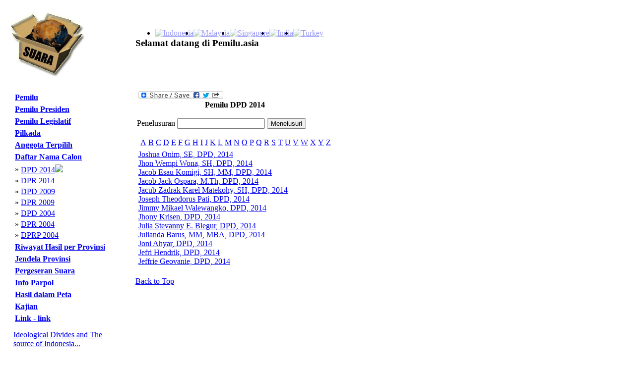

--- FILE ---
content_type: text/html
request_url: https://pemilu.asia/pemilu.asia/pemilu.asia/pemilu.asia/?lang=ind&c=54&opt=3&s=103&sort=J&y=2014&p=
body_size: 4289
content:
<!DOCTYPE HTML PUBLIC "-//W3C//DTD HTML 4.01 Transitional//EN">
<html>
<head>
<title>Pemilu DPD 2014-Indonesia</title>
<meta http-equiv="Content-Language" content="id" />
<meta http-equiv="Content-Type" content="text/html; charset=utf-8" />
<meta name="description" content="Data politik untuk masyarakat politik Pemilu DPD 2014" /> 
<meta name="keywords" content="pemilu politik" />
<meta name="classification" content="politik" /> 
<meta name="robots" content="ALL" /> 
<meta name="author" content="Kevin" /> 
<meta name="page-topic" content="Pemilu DPD 2014 Pemilu Asia-Indonesia" /> 
<meta name="verify-v1" content="WeOF4YyVdI9ByJ4A7nRYVJIG0YrFNk6qctxRB2DLaD4=" />
<meta name="y_key" content="b49d721d3966e9fe">
<link href="style.css" rel="stylesheet" type="text/css">
<link rel="icon" href="./pemiluico.ICO" type="image/x-icon" />
<link rel="shortcut icon" href="./pemiluico.ICO" type="image/x-icon" />
<link rel="canonical" href="pemilu.asia/pemilu.asia/pemilu.asia/pemilu.asia/?lang=ind&c=54&opt=3&s=103&sort=J&y=2014&p=" />
<script type="text/javascript" src="jquery/jquery.min.js"></script>
<script type="text/javascript" src="jquery/fadescrolltop.js"></script>
<script type="text/javascript" src="jquery/thumbnails.js"></script>
<script type="text/javascript">
$(document).ready(function(){   
	$(window).scroll(function(){ /* window on scroll run the function using jquery and ajax */
		var WindowHeight = $(window).height(); /* get the window height */
		if($(window).scrollTop() +1 >= $(document).height() - WindowHeight){ /* check is that user scrolls down to the bottom of the page */
			$("#loader").html("<img src='images/loading_icon.gif' alt='loading'/>"); /* displa the loading content */
			var LastDiv = $(".calon:last"); /* get the last div of the dynamic content using ":last" */
			var LastId  = $(".calon:last").attr("id"); /* get the id of the last div */
			var ValueToPass = "lastid="+LastId; /* create a variable that containing the url parameters which want to post to getdata.php file */
			$.ajax({ /* post the values using AJAX */
			type: "POST",
			url: "getdata.php?lang=ind&c=54&opt=3&s=103",
			data: ValueToPass,
			cache: false,
				success: function(html){
					$("#loader").html("");
					if(html){
						LastDiv.after(html); /* get the out put of the getdata.php file and append it after the last div using after(), for each scroll this function will execute and display the results */
					}
				}
			});
			return false;
		}
		return false;
	});
});
</script>
<script>
  (function(i,s,o,g,r,a,m){i['GoogleAnalyticsObject']=r;i[r]=i[r]||function(){
  (i[r].q=i[r].q||[]).push(arguments)},i[r].l=1*new Date();a=s.createElement(o),
  m=s.getElementsByTagName(o)[0];a.async=1;a.src=g;m.parentNode.insertBefore(a,m)
  })(window,document,'script','//www.google-analytics.com/analytics.js','ga');

  ga('create', 'UA-43399375-1', 'pemilu.asia');
  ga('send', 'pageview');


</script>
<!-- Google tag (gtag.js) -->
<script async src="https://www.googletagmanager.com/gtag/js?id=G-T2B4HMNQBX"></script>
<script>
  window.dataLayer = window.dataLayer || [];
  function gtag(){dataLayer.push(arguments);}
  gtag('js', new Date());

  gtag('config', 'G-T2B4HMNQBX');
</script>
<!-- Google Tag Manager -->
<script>(function(w,d,s,l,i){w[l]=w[l]||[];w[l].push({'gtm.start':
new Date().getTime(),event:'gtm.js'});var f=d.getElementsByTagName(s)[0],
j=d.createElement(s),dl=l!='dataLayer'?'&l='+l:'';j.async=true;j.src=
'https://www.googletagmanager.com/gtm.js?id='+i+dl;f.parentNode.insertBefore(j,f);
})(window,document,'script','dataLayer','GTM-5C6Q5MF');</script>
<!-- End Google Tag Manager -->
</head>
<BODY  id="top">
<script>
      window.fbAsyncInit = function() {
        FB.init({
          appId      : 'd1ff014279561c7f2d5b9d589b587df5',
          xfbml      : true,
          version    : 'v2.1'
        });
      };

      (function(d, s, id){
         var js, fjs = d.getElementsByTagName(s)[0];
         if (d.getElementById(id)) {return;}
         js = d.createElement(s); js.id = id;
         js.src = "//connect.facebook.net/en_US/sdk.js";
         fjs.parentNode.insertBefore(js, fjs);
       }(document, 'script', 'facebook-jssdk'));
    </script>

<!--
Website Founder & Owner by Kevin Evans
Email:	-kevin@pemilu.asia
		-kemitraan@hotmail.com
-->
<table  cellpadding="10" >
<tr><td>
<table class="tableHeader" cellpadding="0"  cellspacing="0" >
<tr><td  style="width:100px" >
<img alt="Pemilu Asia" src="/images/logo.gif" longdesc="images/logo.gif">
</td></tr>
</table>
</td><td>
<table cellpadding="0" cellspacing="0" style="width:100%" >
<tr><td colspan="3" align="right" >
<ul class=flag> <li style=float:left;>
	<a href="?lang=ind&c=54">
	<img alt="Indonesia" class="icon" src="images/flags/Indonesia.gif"	style="opacity:0.4;filter:alpha(opacity=40" onmouseover="this.style.opacity=1;this.filters.alpha.opacity=100" onmouseout="this.style.opacity=0.4;this.filters.alpha.opacity=40">
	</a></li><li style=float:left;>
	<a href="?lang=ind&c=87">
	<img alt="Malaysia" class="icon" src="images/flags/Malaysia.gif"	style="opacity:0.4;filter:alpha(opacity=40" onmouseover="this.style.opacity=1;this.filters.alpha.opacity=100" onmouseout="this.style.opacity=0.4;this.filters.alpha.opacity=40">
	</a></li><li style=float:left;>
	<a href="?lang=ind&c=94">
	<img alt="Singapore" class="icon" src="images/flags/Singapore.gif"	style="opacity:0.4;filter:alpha(opacity=40" onmouseover="this.style.opacity=1;this.filters.alpha.opacity=100" onmouseout="this.style.opacity=0.4;this.filters.alpha.opacity=40">
	</a></li><li style=float:left;>
	<a href="?lang=ind&c=91">
	<img alt="India" class="icon" src="images/flags/India.gif"	style="opacity:0.4;filter:alpha(opacity=40" onmouseover="this.style.opacity=1;this.filters.alpha.opacity=100" onmouseout="this.style.opacity=0.4;this.filters.alpha.opacity=40">
	</a></li><li style=float:left;>
	<a href="?lang=ind&c=90">
	<img alt="Turkey" class="icon" src="images/flags/Turkey.gif"	style="opacity:0.4;filter:alpha(opacity=40" onmouseover="this.style.opacity=1;this.filters.alpha.opacity=100" onmouseout="this.style.opacity=0.4;this.filters.alpha.opacity=40">
	</a></li></ul></td>
</tr>
<tr><td >
<h3>Selamat datang di Pemilu.asia</h3></td>
</tr>
</table>
</td>
</tr>
<tr>
<td  valign="top" style="width:20%;" cellpadding="0" cellspacing="0">
<table style="height:100%" border="0" cellpadding="5" cellspacing=""0>
<tr> 
<td  valign="TOP" > 
<table >
	<tr><td ><a title=Pemilu&nbsp;Dewan&nbsp;Perwakilan&nbsp;Daerah,&nbsp;Dewan&nbsp;Perwakilan&nbsp;Rakyat&nbsp;dan&nbsp;Dewan&nbsp;Perwakilan&nbsp;Rakyat&nbsp;Daerah&nbsp;provinsi,&nbsp;kabupaten&nbsp;dan&nbsp;kota&nbsp;tertanggal&nbsp;Rabu,&nbsp;9&nbsp;April&nbsp;2014. href="?lang=ind&c=54&opt=20" ><strong>Pemilu</strong></a></td></tr>
	</table><table ></table><table >
	<tr><td ><a title=Pemilihan&nbsp;Umum&nbsp;untuk&nbsp;Presiden&nbsp;mulai&nbsp;Tahun&nbsp;2004 href="?lang=ind&c=54&opt=11" ><strong>Pemilu Presiden</strong></a></td></tr>
	</table><table ></table><table >
	<tr><td ><a title=Pemilihan&nbsp;Umum&nbsp;untuk&nbsp;lembaga&nbsp;legislatif&nbsp;di&nbsp;tingkat&nbsp;nasional,&nbsp;provinsi,&nbsp;kabupaten&nbsp;dan&nbsp;kota&nbsp;mulai&nbsp;Tahun&nbsp;1955 href="?lang=ind&c=54&opt=1" ><strong>Pemilu Legislatif</strong></a></td></tr>
	</table><table ></table><table >
	<tr><td ><a title=Pemilihan&nbsp;Umum&nbsp;untuk&nbsp;Kepala&nbsp;Daerah&nbsp;provinsi,&nbsp;kabupaten&nbsp;dan&nbsp;kota&nbsp;di&nbsp;beberapa&nbsp;wilayah&nbsp;mulai&nbsp;Tahun&nbsp;2005 href="?lang=ind&c=54&opt=18" ><strong>Pilkada</strong></a></td></tr>
	</table><table ></table><table >
	<tr><td ><a title=Nama&nbsp;pemenang&nbsp;serta&nbsp;suara,&nbsp;jender,&nbsp;partai&nbsp;dan&nbsp;nomor&nbsp;urut&nbsp;untuk&nbsp;anggota&nbsp;DPD&nbsp;dan&nbsp;DPR&nbsp;mulai&nbsp;2004 href="?lang=ind&c=54&opt=2" ><strong>Anggota Terpilih</strong></a></td></tr>
	</table><table ></table><table >
	<tr><td ><a title=Nama&nbsp;serta&nbsp;suara,&nbsp;jender,&nbsp;partai&nbsp;dan&nbsp;nomor&nbsp;urut&nbsp;untuk&nbsp;anggota&nbsp;DPD&nbsp;dan&nbsp;DPR&nbsp;mulai&nbsp;2004 href="?lang=ind&c=54&opt=3" ><strong>Daftar Nama Calon</strong></a></td></tr>
	</table><table ><tr><td >&raquo;</td><td><a title=Daftar&nbsp;Nama&nbsp;serta&nbsp;suara,&nbsp;jender,&nbsp;partai&nbsp;dan&nbsp;nomor&nbsp;urut&nbsp;untuk&nbsp;anggota&nbsp;Dewan&nbsp;Perwakilan&nbsp;Daerah&nbsp;Tahun&nbsp;2014. href="?lang=ind&c=54&opt=3&s=103">DPD 2014</a><img class=icon src="images/new.gif"></td></tr><tr><td >&raquo;</td><td><a title=Daftar&nbsp;Nama&nbsp;Calon&nbsp;Dewan&nbsp;Perwakilan&nbsp;Rakyat 2014 href="?lang=ind&c=54&opt=3&s=104">DPR 2014</a></td></tr><tr><td >&raquo;</td><td><a title=Pemilu&nbsp;Dewan&nbsp;Perwakilan&nbsp;Daerah&nbsp;tertanggal&nbsp;Kamis,&nbsp;9&nbsp;April&nbsp;2009. href="?lang=ind&c=54&opt=3&s=1">DPD 2009</a></td></tr><tr><td >&raquo;</td><td><a title=Pemilu&nbsp;Dewan&nbsp;Perwakilan&nbsp;Rakyat&nbsp;tertanggal&nbsp;Kamis,&nbsp;9&nbsp;April&nbsp;2009. href="?lang=ind&c=54&opt=3&s=5">DPR 2009</a></td></tr><tr><td >&raquo;</td><td><a title=Pemilu&nbsp;Dewan&nbsp;Perwakilan&nbsp;Daerah&nbsp;tertanggal&nbsp;Kamis,&nbsp;9&nbsp;April&nbsp;2004. href="?lang=ind&c=54&opt=3&s=6">DPD 2004</a></td></tr><tr><td >&raquo;</td><td><a title=Nama&nbsp;serta&nbsp;suara,&nbsp;jender,&nbsp;partai&nbsp;dan&nbsp;nomor&nbsp;urut&nbsp;untuk&nbsp;anggota&nbsp;Dewan&nbsp;Perwakilan&nbsp;Rakyat&nbsp;Tahun&nbsp;2004. href="?lang=ind&c=54&opt=3&s=11">DPR 2004</a></td></tr><tr><td >&raquo;</td><td><a title=Daftar&nbsp;Nama&nbsp;Calon&nbsp;Dewan&nbsp;Perwakilan&nbsp;Rakyat&nbsp;Provinsi&nbsp;Tahun&nbsp;2004. href="?lang=ind&c=54&opt=3&s=28">DPRP 2004</a></td></tr></table><table >
	<tr><td ><a title=Perbandingan&nbsp;hasil&nbsp;pemilu&nbsp;antara&nbsp;waktu&nbsp;dalam&nbsp;wilayah&nbsp;yang&nbsp;sama&nbsp;termasuk&nbsp;"balon&nbsp;politik" href="?lang=ind&c=54&opt=5" ><strong>Riwayat Hasil per Provinsi</strong></a></td></tr>
	</table><table ></table><table >
	<tr><td ><a title=Ringkasan&nbsp;hasil&nbsp;pemilu&nbsp;di&nbsp;tingkat&nbsp;daerah&nbsp;pemilihan&nbsp;di&nbsp;tingkat&nbsp;nasional&nbsp;dan&nbsp;provinsi href="?lang=ind&c=54&opt=15" ><strong>Jendela Provinsi</strong></a></td></tr>
	</table><table ></table><table >
	<tr><td ><a title=Penggambaran&nbsp;pergeseran&nbsp;suara&nbsp;antara&nbsp;pemilu&nbsp;baik&nbsp;antara&nbsp;pemilu&nbsp;per&nbsp;partai&nbsp;maupun&nbsp;antara&nbsp;pemilu&nbsp;per&nbsp;provinsi&nbsp;atau&nbsp;daerah&nbsp;pemilihan href="?lang=ind&c=54&opt=6" ><strong>Pergeseran Suara</strong></a></td></tr>
	</table><table ></table><table >
	<tr><td ><a title=Info&nbsp;tentang&nbsp;masing-masing&nbsp;calon&nbsp;di&nbsp;setiap&nbsp;partai&nbsp;pada&nbsp;Pemilu&nbsp;2014&nbsp;dan&nbsp;2009&nbsp;serta&nbsp;informasi&nbsp;tentang&nbsp;masing&nbsp;masing&nbsp;partai&nbsp;besar&nbsp;dalam&nbsp;sejarah&nbsp;Republik. href="?lang=ind&c=54&opt=7" ><strong>Info Parpol</strong></a></td></tr>
	</table><table ></table><table >
	<tr><td ><a title=Penampilan&nbsp;hasil&nbsp;pemilu&nbsp;legislatif&nbsp;dan&nbsp;presiden&nbsp;di&nbsp;tingkat&nbsp;provinsi,&nbsp;kabupaten&nbsp;dan&nbsp;kota&nbsp;mulai&nbsp;dari&nbsp;Pemilu&nbsp;1955. href="?lang=ind&c=54&opt=8" ><strong>Hasil dalam Peta</strong></a></td></tr>
	</table><table ></table><table >
	<tr><td ><a title=Hasil&nbsp;aneka&nbsp;bentuk&nbsp;kajian&nbsp;dan&nbsp;tulisan&nbsp;Kevin&nbsp;Evans&nbsp;mulai&nbsp;dari&nbsp;1992&nbsp;sampai&nbsp;dengan&nbsp;saat&nbsp;ini href="?lang=ind&c=54&opt=9" ><strong>Kajian</strong></a></td></tr>
	</table><table ></table><table >
	<tr><td ><a title=link href="?lang=ind&c=54&opt=10" ><strong>Link - link</strong></a></td></tr>
	</table><table ></table></td>
</tr>
<tr>
<td >
<div>
<p><a href="https://www.youtube.com/embed/DXnI7P4XtV0">Ideological Divides and The source of Indonesia...</a><p>
</div><div
  class="fb-like"
  data-send="true"
  data-width="150px"
  data-show-faces="true">
</div>
<div >
</div>
</td>
</tr>

</table>
</td>

<td valign="top" align="left" >
<table ><tr><td valign=TOP><table><tr><td>
<a class="a2a_dd" href="http://www.addtoany.com/share_save?linkname=pemilu&amp;linkurl=http%3A%2F%2Fwww.pemilu.asia%2Findex.php">
<img src="http://static.addtoany.com/buttons/share_save_171_16.png" width="171" height="16" border="0" alt="Share/Bookmark"/></a>
<script type="text/javascript">a2a_linkname="pemilu";a2a_linkurl="http://www.pemilu.asia/index.php";</script>
<script type="text/javascrip" src="http://static.addtoany.com/menu/page.js"></script>
</td></tr></table><center><b>Pemilu DPD 2014</b></center><br><script language="JavaScript">
function submitform()
{
  document.myform.submit();
}
</script>
<form name=myform method="post" action="?lang=$lang&c=$c&opt=3&s=103">
Penelusuran 
<input name="search_expression" type="text" >
<input type="button" value=Menelusuri onClick="javascript: submitform();">
</form>
<table style="width: 100%;">
<tr><td  valign="top" style="width: 100%">
<td><a href=?lang=ind&c=54&opt=3&s=103&sort=A&y=2014&p=>A</a></td><td><a href=?lang=ind&c=54&opt=3&s=103&sort=B&y=2014&p=>B</a></td><td><a href=?lang=ind&c=54&opt=3&s=103&sort=C&y=2014&p=>C</a></td><td><a href=?lang=ind&c=54&opt=3&s=103&sort=D&y=2014&p=>D</a></td><td><a href=?lang=ind&c=54&opt=3&s=103&sort=E&y=2014&p=>E</a></td><td><a href=?lang=ind&c=54&opt=3&s=103&sort=F&y=2014&p=>F</a></td><td><a href=?lang=ind&c=54&opt=3&s=103&sort=G&y=2014&p=>G</a></td><td><a href=?lang=ind&c=54&opt=3&s=103&sort=H&y=2014&p=>H</a></td><td><a href=?lang=ind&c=54&opt=3&s=103&sort=I&y=2014&p=>I</a></td><td><a href=?lang=ind&c=54&opt=3&s=103&sort=J&y=2014&p=>J</a></td><td><a href=?lang=ind&c=54&opt=3&s=103&sort=K&y=2014&p=>K</a></td><td><a href=?lang=ind&c=54&opt=3&s=103&sort=L&y=2014&p=>L</a></td><td><a href=?lang=ind&c=54&opt=3&s=103&sort=M&y=2014&p=>M</a></td><td><a href=?lang=ind&c=54&opt=3&s=103&sort=N&y=2014&p=>N</a></td><td><a href=?lang=ind&c=54&opt=3&s=103&sort=O&y=2014&p=>O</a></td><td><a href=?lang=ind&c=54&opt=3&s=103&sort=P&y=2014&p=>P</a></td><td><a href=?lang=ind&c=54&opt=3&s=103&sort=Q&y=2014&p=>Q</a></td><td><a href=?lang=ind&c=54&opt=3&s=103&sort=R&y=2014&p=>R</a></td><td><a href=?lang=ind&c=54&opt=3&s=103&sort=S&y=2014&p=>S</a></td><td><a href=?lang=ind&c=54&opt=3&s=103&sort=T&y=2014&p=>T</a></td><td><a href=?lang=ind&c=54&opt=3&s=103&sort=U&y=2014&p=>U</a></td><td><a href=?lang=ind&c=54&opt=3&s=103&sort=V&y=2014&p=>V</a></td><td><a href=?lang=ind&c=54&opt=3&s=103&sort=W&y=2014&p=>W</a></td><td><a href=?lang=ind&c=54&opt=3&s=103&sort=X&y=2014&p=>X</a></td><td><a href=?lang=ind&c=54&opt=3&s=103&sort=Y&y=2014&p=>Y</a></td><td><a href=?lang=ind&c=54&opt=3&s=103&sort=Z&y=2014&p=>Z</a></td></td></tr></table>
<table  style="width: 100%;"><tr><td style="width: 100%;">	
	<div class="calon" id="62406.DPD"> 
	<a href="?lang=ind&c=54&opt=3&s=103&y=2014&id=62406" >Joshua Onim, SE, DPD,  2014</a>
    </div>	
	<div class="calon" id="62405.DPD"> 
	<a href="?lang=ind&c=54&opt=3&s=103&y=2014&id=62405" >Jhon Wempi Wona, SH, DPD,  2014</a>
    </div>	
	<div class="calon" id="62385.DPD"> 
	<a href="?lang=ind&c=54&opt=3&s=103&y=2014&id=62385" >Jacob Esau Komigi, SH, MM, DPD,  2014</a>
    </div>	
	<div class="calon" id="62367.DPD"> 
	<a href="?lang=ind&c=54&opt=3&s=103&y=2014&id=62367" >Jacob Jack Ospara, M.Th, DPD,  2014</a>
    </div>	
	<div class="calon" id="62339.DPD"> 
	<a href="?lang=ind&c=54&opt=3&s=103&y=2014&id=62339" >Jacub Zadrak Karel Matekohy, SH, DPD,  2014</a>
    </div>	
	<div class="calon" id="62313.DPD"> 
	<a href="?lang=ind&c=54&opt=3&s=103&y=2014&id=62313" >Joseph Theodorus Pati, DPD,  2014</a>
    </div>	
	<div class="calon" id="62312.DPD"> 
	<a href="?lang=ind&c=54&opt=3&s=103&y=2014&id=62312" >Jimmy Mikael Walewangko, DPD,  2014</a>
    </div>	
	<div class="calon" id="62311.DPD"> 
	<a href="?lang=ind&c=54&opt=3&s=103&y=2014&id=62311" >Jhony Krisen, DPD,  2014</a>
    </div>	
	<div class="calon" id="62010.DPD"> 
	<a href="?lang=ind&c=54&opt=3&s=103&y=2014&id=62010" >Julia Stevanny E. Blegur, DPD,  2014</a>
    </div>	
	<div class="calon" id="61366.DPD"> 
	<a href="?lang=ind&c=54&opt=3&s=103&y=2014&id=61366" >Julianda Barus, MM, MBA, DPD,  2014</a>
    </div>	
	<div class="calon" id="61179.DPD"> 
	<a href="?lang=ind&c=54&opt=3&s=103&y=2014&id=61179" >Joni Ahyar, DPD,  2014</a>
    </div>	
	<div class="calon" id="61178.DPD"> 
	<a href="?lang=ind&c=54&opt=3&s=103&y=2014&id=61178" >Jefri Hendrik, DPD,  2014</a>
    </div>	
	<div class="calon" id="61107.DPD"> 
	<a href="?lang=ind&c=54&opt=3&s=103&y=2014&id=61107" >Jeffrie Geovanie, DPD,  2014</a>
    </div>    <div id="loader"></div>
</td></tr></table>
</td></tr></table>	
<p id="back-top">
<a href="#top"><span></span>Back to Top</a>
</p>
</td>
</tr>
<tr>
<td colspan="2" style="padding: 25px 0px 5px 0px">
<table width="100%" >
<tr>
<td align="center" valign="middle">
Copyright&copy;2009&nbsp;www.pemilu.asia</td></tr>
</table>
<!-- Google Tag Manager (noscript) -->
<noscript><iframe src="https://www.googletagmanager.com/ns.html?id=GTM-5C6Q5MF"
height="0" width="0" style="display:none;visibility:hidden"></iframe></noscript>
<!-- End Google Tag Manager (noscript) -->
</BODY>
</html>
